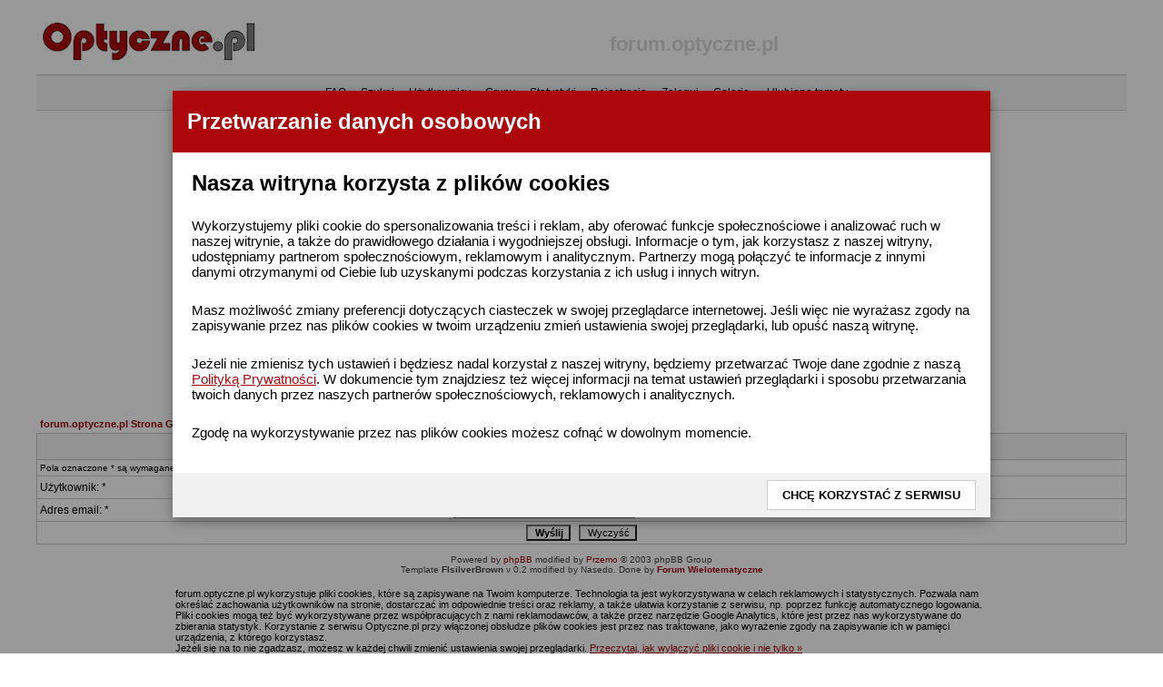

--- FILE ---
content_type: text/html; charset=ISO-8859-2
request_url: https://forum.optyczne.pl/profile.php?mode=sendpassword&sid=dfd3191de857829fda191d7fb782c35b
body_size: 5969
content:
<!DOCTYPE HTML PUBLIC "-//W3C//DTD HTML 4.01 Transitional//EN">
<html dir="ltr">
<head>
  <meta http-equiv="Content-Type" content="text/html; charset=iso-8859-2">
  <meta http-equiv="Content-Style-Type" content="text/css">
      <title>forum.optyczne.pl :: </title>
  <link rel="stylesheet" href="templates/FIsilverBrown/FIsilverBrown.css" type="text/css">
      <style type="text/css">
   <!--
  .topbkg{
  #background: #dbe3ee url(templates/FIsilverBrown/images/cellpic_bkg.jpg) repeat-x;
    background: #ffffff 
  }
  -->
  </style>
  <link rel='stylesheet' href='w3.css' type='text/css' media='all' />
	<script language="Javascript" type="text/javascript">
	<!--
	var factive_color = '#E7E7E7';
	var faonmouse_color = '#F6F6F6';
	var faonmouse2_color = '#EFEFEF';
	var l_empty_message = 'Musisz wpisać wiadomość przed wysłaniem';
	var no_text_selected = 'Zaznacz najpierw tekst';
	var cname = 'bbc79400dc-1';
	var cpath = '/';
	var cdomain = 'forum.optyczne.pl';
	var csecure = '1';
				//-->
	</script>
	<script language="JavaScript" type="text/javascript" src="images/jsscripts.js"></script>
			<script language="JavaScript" type="text/javascript" src="templates/FIsilverBrown/overlib.js"><!-- overLIB (c) Erik Bosrup --></script>
	
<script>
  (function(i,s,o,g,r,a,m){i['GoogleAnalyticsObject']=r;i[r]=i[r]||function(){
    (i[r].q=i[r].q||[]).push(arguments)},i[r].l=1*new Date();a=s.createElement(o),
      m=s.getElementsByTagName(o)[0];a.async=1;a.src=g;m.parentNode.insertBefore(a,m)
        })(window,document,'script','https://www.google-analytics.com/analytics.js','ga');
        
          ga('create', 'UA-909450-1', 'auto');
            ga('send', 'pageview');
            
            </script>






</head>
<body bgcolor="#E5E5E5" text="#000000" link="#000000" vlink="#444444" onload="focus_field('focus');">
<script>
function setCookie(cname, cvalue, exdays) {
    var d = new Date();
    d.setTime(d.getTime() + (exdays*24*60*60*1000));
    var expires = "expires="+ d.toUTCString();
    document.cookie = cname + "=" + cvalue + ";" + expires + ";path=/";
}
function getCookie(cname) {
    var name = cname + "=";
    var decodedCookie = decodeURIComponent(document.cookie);
    var ca = decodedCookie.split(';');
    for(var i = 0; i <ca.length; i++) {
        var c = ca[i];
        while (c.charAt(0) == ' ') {
            c = c.substring(1);
        }
        if (c.indexOf(name) == 0) {
            return c.substring(name.length, c.length);
        }
    }
    return "";
}
function checkCookie() {
    var spr_polityka = getCookie("polityka");
    //alert(spr_polityka);
    if (spr_polityka != 1) {
      document.getElementById('id01').style.display='block';
    }
    
} 
</script>
<div id="id01" class="w3-modal">
 <div class="w3-modal-content w3-card-4 w3-animate-zoom">
  <header class="w3-container w3-red"> 
   <h1>Przetwarzanie danych osobowych</h1>
  </header>

  <div id="" class="w3-container">
  
  <h2>Nasza witryna korzysta z plików cookies</h2>
  <p class="w3-medium">Wykorzystujemy pliki cookie do spersonalizowania treści i reklam, aby oferować funkcje społecznościowe i analizować ruch w naszej witrynie, a także do prawidłowego działania i wygodniejszej obsługi. Informacje o tym, jak korzystasz z naszej witryny, udostępniamy partnerom społecznościowym, reklamowym i analitycznym. Partnerzy mogą połączyć te informacje z innymi danymi otrzymanymi od Ciebie lub uzyskanymi podczas korzystania z ich usług i innych witryn.</p>
  <p class="w3-medium">Masz możliwość zmiany preferencji dotyczących ciasteczek w swojej przeglądarce internetowej. Jeśli więc nie wyrażasz zgody na zapisywanie przez nas plików cookies w twoim urządzeniu zmień ustawienia swojej przeglądarki, lub opuść naszą witrynę.</p>
  <p class="w3-medium">Jeżeli nie zmienisz tych ustawień i będziesz nadal korzystał z naszej witryny, będziemy przetwarzać Twoje dane zgodnie z naszą <a target="_blank" href="https://optyczne.pl/polityka_prywatnosci.pdf">Polityką Prywatności</a>. W dokumencie tym znajdziesz też więcej informacji na temat ustawień przeglądarki i sposobu przetwarzania twoich danych przez naszych partnerów społecznościowych, reklamowych i analitycznych.</p>
  <p class="w3-medium">Zgodę na wykorzystywanie przez nas plików cookies możesz cofnąć w dowolnym momencie.</p>
  
  </div>
  
  <div class="w3-container w3-light-grey w3-padding">
   <button class="w3-button w3-right w3-white w3-border" 
   onclick="document.getElementById('id01').style.display='none';setCookie('polityka',1,900);"><b>CHCĘ KORZYSTAĆ Z SERWISU</b></button>
  </div>
 </div>
</div>
<script>
checkCookie();
</script>

<div id="overDiv" style="position:absolute; visibility:hidden; filter: alpha(opacity=85); -moz-opacity: 0.85; z-index: 10"></div>

<table width="100%" border="0" cellpadding="0" cellspacing="0" bgcolor="">
<tr>
<td align="center">
<table width="1200" border="0" bgcolor="" cellpadding="0" cellspacing="6">
<tr>
<td align="center">
<a name="top"></a><table width="100%" cellspacing="0" cellpadding="7" border="0" align="center">
   <tr>
      <td class="bodyline">
	                    
<table class="bodyline" width="100%" cellspacing="0" cellpadding="0" border="0">
<tr>
<td>
<table class="topbkg" width="100%" cellspacing="0" cellpadding="0" border="0">
<tr>
<td><table width="100%" border="0" cellpadding="0" cellspacing="0" bgcolor="">
<tr>
<td align="center"><a href="https://www.optyczne.pl"><img src="templates/FIsilverBrown/images/phpbb2_logo.jpg" border="0" alt="optyczne.pl" title="optyczne.pl" width="250" height="65" /></a></td>   	<td align="center" width="100%" valign="middle">
						<span class="maintitle"><span style="color: #D9D9D9">forum.optyczne.pl</span></span>
						<!--<br>
						<span class="gen"></span>-->
					</td>
<td align="center" width="100%">&nbsp;</td>
</tr>
</table>

                          <table width="100%" border="0" cellspacing="0" cellpadding="0">
<tr>
<td align="center" class="topnav">
<span class="mainmenu">
                          &#8226;&nbsp; <a href="faq.php?sid=cd362550b0542442efb7ff787d2bba08" class="mainmenu">FAQ</a>&nbsp; &#8226;&nbsp;
                          <a href="search.php?sid=cd362550b0542442efb7ff787d2bba08" class="mainmenu">Szukaj</a>&nbsp; &#8226;&nbsp;
                          <a href="memberlist.php?sid=cd362550b0542442efb7ff787d2bba08" class="mainmenu">Użytkownicy</a>&nbsp; &#8226;&nbsp;
                          <a href="groupcp.php?sid=cd362550b0542442efb7ff787d2bba08" class="mainmenu">Grupy</a>&nbsp; &#8226;&nbsp;

                           
                                                                                <a href="statistics.php?sid=cd362550b0542442efb7ff787d2bba08" class="mainmenu">Statystyki</a><font color="#000000">&nbsp; &#8226;&nbsp; </font>
                                                <a href="profile.php?mode=register&amp;sid=cd362550b0542442efb7ff787d2bba08" class="mainmenu">Rejestracja</a><font color="#000000">&nbsp; &#8226;&nbsp; </font>
                          <a href="login.php?sid=cd362550b0542442efb7ff787d2bba08" class="mainmenu">Zaloguj</a><font color="#000000">&nbsp; &#8226;&nbsp; </font>
                                                     <a href="album.php?sid=cd362550b0542442efb7ff787d2bba08" class="mainmenu">Galerie</a><font color="#000000">&nbsp; &#8226;&nbsp; </font>
                                                                                                                               				&nbsp;<a href="favorites.php?sid=cd362550b0542442efb7ff787d2bba08" class="mainmenu">Ulubione tematy</a>
                        </span></td>
                     </tr>
                  </table>
               </td>

            </tr>
         </table>
	 <!-- reklama -->
	 <br>
	 <center><font size=1 color="#c0c0c0">----- R E K L A M A -----</font><br></center>
	 <center>
	 
	 <!--/* OpenX Javascript Tag v2.8.3 */-->

<!--/*
  * The backup image section of this tag has been generated for use on a
  * non-SSL page. If this tag is to be placed on an SSL page, change the
  *   'http://ads.optyczne.pl/ads/www/delivery/...'
  * to
  *   'https://ads.optyczne.pl/ads/www/delivery/...'
  *
  * This noscript section of this tag only shows image banners. There
  * is no width or height in these banners, so if you want these tags to
  * allocate space for the ad before it shows, you will need to add this
  * information to the <img> tag.
  *
  * If you do not want to deal with the intricities of the noscript
  * section, delete the tag (from <noscript>... to </noscript>). On
  * average, the noscript tag is called from less than 1% of internet
  * users.
  */-->

<script type='text/javascript'><!--//<![CDATA[
   var m3_u = (location.protocol=='https:'?'https://ads.optyczne.pl/ads/www/delivery/ajs.php':'http://ads.optyczne.pl/ads/www/delivery/ajs.php');
   var m3_r = Math.floor(Math.random()*99999999999);
   if (!document.MAX_used) document.MAX_used = ',';
   document.write ("<scr"+"ipt type='text/javascript' src='"+m3_u);
   document.write ("?zoneid=4");
   document.write ('&amp;cb=' + m3_r);
   if (document.MAX_used != ',') document.write ("&amp;exclude=" + document.MAX_used);
   document.write (document.charset ? '&amp;charset='+document.charset : (document.characterSet ? '&amp;charset='+document.characterSet : ''));
   document.write ("&amp;loc=" + escape(window.location));
   if (document.referrer) document.write ("&amp;referer=" + escape(document.referrer));
   if (document.context) document.write ("&context=" + escape(document.context));
   if (document.mmm_fo) document.write ("&amp;mmm_fo=1");
   document.write ("'><\/scr"+"ipt>");
//]]>--></script><noscript><a href='http://ads.optyczne.pl/ads/www/delivery/ck.php?n=ada83aa0&cb=INSERT_RANDOM_NUMBER_HERE' target='_blank'><img src='http://ads.optyczne.pl/ads/www/delivery/avw.php?zoneid=4&cb=INSERT_RANDOM_NUMBER_HERE&n=ada83aa0' border='0' alt='' /></a></noscript>
			<br>
			<!-- koniec kerklamy -->	       
                      </table>
                <br> <table width="100%" cellspacing="0" cellpadding="0" border="0" align="center">


                        <td align="center" valign="top" nowrap="nowrap"><span class="mainmenu">
		            
<form action="profile.php?mode=sendpassword&amp;sid=cd362550b0542442efb7ff787d2bba08" method="post">
<table width="100%" cellspacing="2" cellpadding="2" border="0" align="center">
  <tr> 
	<td align="left"><span class="nav"><a href="index.php?sid=cd362550b0542442efb7ff787d2bba08" class="nav">forum.optyczne.pl Strona Główna</a></span></td>
  </tr>
</table>
  <table border="0" cellpadding="3" cellspacing="1" width="100%" class="forumline">
	<tr> 
	  <th class="thHead" colspan="2" height="25" valign="middle">Wyślij mi nowe hasło</th>
	</tr>
	<tr> 
	  <td class="row2" colspan="2"><span class="gensmall">Pola oznaczone * są wymagane, chyba że napisano inaczej</span></td>
	</tr>
	<tr> 
	  <td class="row1" width="38%"><span class="gen">Użytkownik: *</span></td>
	  <td class="row2"> <input type="text" class="post" onFocus="Active(this)" onBlur="NotActive(this)" style="width: 200px" name="username" size="25" maxlength="40" value="" /></td>
	</tr>
	<tr> 
	  <td class="row1"><span class="gen">Adres email: *</span></td>
	  <td class="row2"> <input type="text" class="post" onFocus="Active(this)" onBlur="NotActive(this)" style="width: 200px" name="email" size="25" maxlength="255" value="" /></td>
	</tr>
	<tr> 
	  <td class="catBottom" colspan="2" align="center" height="28"> <input type="submit" name="submit" value="Wyślij" class="mainoption" />&nbsp;&nbsp; <input type="reset" value="Wyczyść" name="reset" class="liteoption" /></td>
	</tr>
  </table>
</form>
      <div align="center"><span class="copyright"><br />
   Powered by <a href="http://www.phpbb.com" target="_blank" class="copyright">phpBB</a> modified by <a href="http://www.przemo.org/phpBB2/" class="copyright" target="_blank">Przemo</a> &copy; 2003 phpBB Group<br>Template <b>FIsilverBrown</b> v 0.2 modified by Nasedo. Done by <A HREF="http://skazzza.pl" class="copyright" TARGET="_blank"><b>Forum Wielotematyczne</b></A></span>
<table style="width: 900px; ">
<tr>
<td>
<br>forum.optyczne.pl wykorzystuje pliki cookies, które są zapisywane na Twoim komputerze. 
Technologia ta jest wykorzystywana w celach reklamowych i statystycznych. 
Pozwala nam określać zachowania użytkowników na stronie, dostarczać im odpowiednie treści oraz reklamy, 
a także ułatwia korzystanie z serwisu, np. poprzez funkcję automatycznego logowania. 
Pliki cookies mogą też być wykorzystywane przez współpracujących z nami reklamodawców, a także przez narzędzie Google Analytics, które jest przez nas wykorzystywane do zbierania statystyk.
Korzystanie z serwisu Optyczne.pl przy włączonej obsłudze plików cookies jest przez nas traktowane, jako wyrażenie zgody na zapisywanie ich w pamięci urządzenia, z którego korzystasz.
<br>Jeżeli się na to nie zgadzasz, możesz w każdej chwili zmienić ustawienia swojej przeglądarki. <a href="http://ciasteczka.zjekoza.pl/howto.html" target="_blank">Przeczytaj, jak wyłączyć pliki cookie i nie tylko &raquo;</a>
</td>
</tr>
</table>
</div><center></center></td></tr></table><table align="right"><tr><td align="right"><span class="gensmall">Strona wygenerowana w 0,19 sekundy. Zapytań do SQL: 8</span></td></tr></table></td>
</tr>
</table>
</td>
</tr>
</table>
<script type="text/javascript"><!--
var trap_active = true;
//--></script>
<script type="text/javascript" src="adsense.js"></script>
<script type="text/javascript"><!--

if (trap_active) {


  var chip = document.cookie;
var deny = 0;  //set this to 1 to deny access with no access.  
  // A denied user will go to page sorry.html.
  // if you enable this feature you must create a page called /sorry.html

  function getCookie(name) { 
    var index = chip.indexOf(name + "=");
    if (index == -1) return null;
    index = chip.indexOf("=", index) + 1; // first character
    var endstr = chip.indexOf(";", index);
    if (endstr == -1) endstr = chip.length; // last character
    return unescape(chip.substring(index, endstr));
  }

function hidediv() {
if (document.getElementById) { 
document.getElementById('warning').style.visibility = 'hidden';
document.cookie = "warned=true; PATH=/";
} 
}

function clear_cookie(){
document.cookie =  "warned=; PATH=/";
}


if (document.getElementById) {
if (!getCookie("warned")) {
document.write("<div id=\"warning\" style=\"  visibility:hidden; position:absolute; background: #ffffc0; width:80%; left: 10%; top:150px; padding: 10px 10px 10px 10px; border: 1px solid black; \">");
document.write("<p><center><font size=3><b>WAŻNE<br> Wygląda na to, że korzystasz z oprogramowania blokującego wyświetlanie reklam.</b></center>");
document.write("<br><br>Optyczne.pl jest serwisem utrzymującym się dzięki wyświetlaniu reklam. Przychody z reklam pozwalają nam na pokrycie kosztów związanych z utrzymaniem serwerów, opłaceniem osób pracujących w redakcji, a także na zakup sprzętu komputerowego i wyposażenie studio, w którym prowadzimy testy.  ");
document.write("<p><img hspace=20 align=right src=\"adblock.jpg\"> <font size=3><b>Będziemy wdzięczni, jeśli dodasz stronę Optyczne.pl do wyjątków w filtrze blokujacym reklamy.</b><br>Z góry dziękujemy za zrozumienie.</font></p>");
document.write("<p><a href=\"javascript:hidediv()\">Kliknij tutaj aby zamknąć to okno</a>.</p>");
document.write("<p>Komunikat nie wyświetli się więcej podczas tej sesji<br> (wymagana obsługa cookies).</p></div></div>");
}
}

if (document.images) {
  var currImg;
  var ImgFound = 0;
  var LinkFound = 0;
  //alert("checking images..");
  for (var d=0; d < document.images.length; ++d) {
    currImg = document.images[d];
    if (currImg.src.indexOf("banner") > -1) {
     ImgFound = 1;
    }
  }

  if (!ImgFound || AdBlockTest) {
     if(deny) {	 
       location = "/sorry.html";
       window.location(location);		
     } else {
	document.getElementById('warning').style.visibility = 'visible';
     }
  }

}

  
}
//--></script>

</body>
</html>


--- FILE ---
content_type: text/javascript; charset=ISO-8859-2
request_url: https://ads.optyczne.pl/ads/www/delivery/ajs.php?zoneid=4&cb=48808055674&charset=ISO-8859-2&loc=https%3A//forum.optyczne.pl/profile.php%3Fmode%3Dsendpassword%26sid%3Ddfd3191de857829fda191d7fb782c35b
body_size: 1459
content:
var OX_f0ed1c8a = '';
OX_f0ed1c8a += "<"+"ins class=\'dcmads\' style=\'display:inline-block;width:1200px;height:300px\'\n";
OX_f0ed1c8a += "data-dcm-placement=\'N2493455.153229OPTYCZNE.PL/B33520347.419400377\'\n";
OX_f0ed1c8a += "data-dcm-rendering-mode=\'iframe\'\n";
OX_f0ed1c8a += "data-dcm-https-only\n";
OX_f0ed1c8a += "data-dcm-api-frameworks=\'[APIFRAMEWORKS]\'\n";
OX_f0ed1c8a += "data-dcm-omid-partner=\'[OMIDPARTNER]\'\n";
OX_f0ed1c8a += "data-dcm-gdpr-applies=\'gdpr=${GDPR}\'\n";
OX_f0ed1c8a += "data-dcm-gdpr-consent=\'gdpr_consent=${GDPR_CONSENT_755}\'\n";
OX_f0ed1c8a += "data-dcm-addtl-consent=\'addtl_consent=${ADDTL_CONSENT}\'\n";
OX_f0ed1c8a += "data-dcm-ltd=\'false\'\n";
OX_f0ed1c8a += "data-dcm-resettable-device-id=\'\'\n";
OX_f0ed1c8a += "data-dcm-app-id=\'\'>\n";
OX_f0ed1c8a += "<"+"script src=\'https://www.googletagservices.com/dcm/dcmads.js\'><"+"/script><"+"div id=\'beacon_5f449b302e\' style=\'position: absolute; left: 0px; top: 0px; visibility: hidden;\'><"+"img src=\'https://ads.optyczne.pl/ads/www/delivery/lg.php?bannerid=1581&amp;campaignid=815&amp;zoneid=4&amp;loc=1&amp;referer=https%3A%2F%2Fforum.optyczne.pl%2Fprofile.php%3Fmode%3Dsendpassword%26sid%3Ddfd3191de857829fda191d7fb782c35b&amp;cb=5f449b302e\' width=\'0\' height=\'0\' alt=\'\' style=\'width: 0px; height: 0px;\' /><"+"/div>\n";
document.write(OX_f0ed1c8a);
